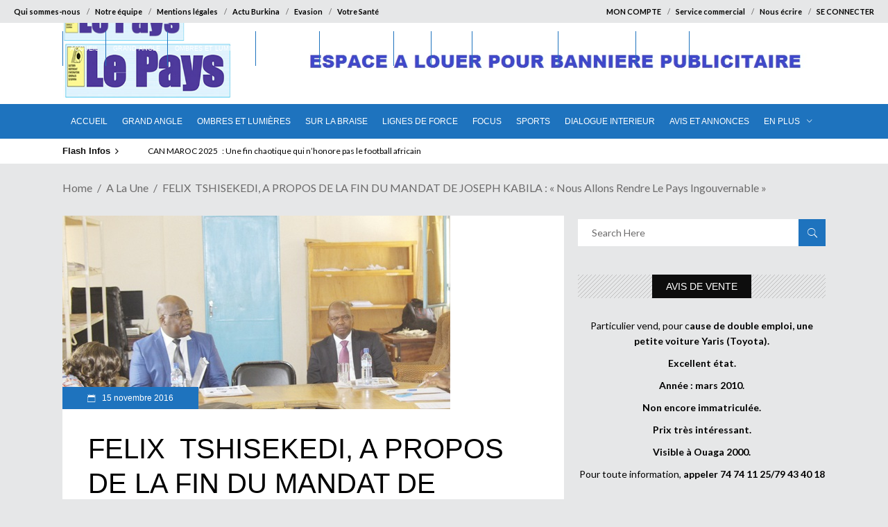

--- FILE ---
content_type: text/html; charset=utf-8
request_url: https://www.google.com/recaptcha/api2/anchor?ar=1&k=6Ldiw_8SAAAAABY49DfvGVDQEaQL0ymHoL4xK0cc&co=aHR0cHM6Ly9sZXBheXMuYmY6NDQz&hl=en&v=PoyoqOPhxBO7pBk68S4YbpHZ&size=normal&anchor-ms=20000&execute-ms=30000&cb=j74axkstr4lj
body_size: 49292
content:
<!DOCTYPE HTML><html dir="ltr" lang="en"><head><meta http-equiv="Content-Type" content="text/html; charset=UTF-8">
<meta http-equiv="X-UA-Compatible" content="IE=edge">
<title>reCAPTCHA</title>
<style type="text/css">
/* cyrillic-ext */
@font-face {
  font-family: 'Roboto';
  font-style: normal;
  font-weight: 400;
  font-stretch: 100%;
  src: url(//fonts.gstatic.com/s/roboto/v48/KFO7CnqEu92Fr1ME7kSn66aGLdTylUAMa3GUBHMdazTgWw.woff2) format('woff2');
  unicode-range: U+0460-052F, U+1C80-1C8A, U+20B4, U+2DE0-2DFF, U+A640-A69F, U+FE2E-FE2F;
}
/* cyrillic */
@font-face {
  font-family: 'Roboto';
  font-style: normal;
  font-weight: 400;
  font-stretch: 100%;
  src: url(//fonts.gstatic.com/s/roboto/v48/KFO7CnqEu92Fr1ME7kSn66aGLdTylUAMa3iUBHMdazTgWw.woff2) format('woff2');
  unicode-range: U+0301, U+0400-045F, U+0490-0491, U+04B0-04B1, U+2116;
}
/* greek-ext */
@font-face {
  font-family: 'Roboto';
  font-style: normal;
  font-weight: 400;
  font-stretch: 100%;
  src: url(//fonts.gstatic.com/s/roboto/v48/KFO7CnqEu92Fr1ME7kSn66aGLdTylUAMa3CUBHMdazTgWw.woff2) format('woff2');
  unicode-range: U+1F00-1FFF;
}
/* greek */
@font-face {
  font-family: 'Roboto';
  font-style: normal;
  font-weight: 400;
  font-stretch: 100%;
  src: url(//fonts.gstatic.com/s/roboto/v48/KFO7CnqEu92Fr1ME7kSn66aGLdTylUAMa3-UBHMdazTgWw.woff2) format('woff2');
  unicode-range: U+0370-0377, U+037A-037F, U+0384-038A, U+038C, U+038E-03A1, U+03A3-03FF;
}
/* math */
@font-face {
  font-family: 'Roboto';
  font-style: normal;
  font-weight: 400;
  font-stretch: 100%;
  src: url(//fonts.gstatic.com/s/roboto/v48/KFO7CnqEu92Fr1ME7kSn66aGLdTylUAMawCUBHMdazTgWw.woff2) format('woff2');
  unicode-range: U+0302-0303, U+0305, U+0307-0308, U+0310, U+0312, U+0315, U+031A, U+0326-0327, U+032C, U+032F-0330, U+0332-0333, U+0338, U+033A, U+0346, U+034D, U+0391-03A1, U+03A3-03A9, U+03B1-03C9, U+03D1, U+03D5-03D6, U+03F0-03F1, U+03F4-03F5, U+2016-2017, U+2034-2038, U+203C, U+2040, U+2043, U+2047, U+2050, U+2057, U+205F, U+2070-2071, U+2074-208E, U+2090-209C, U+20D0-20DC, U+20E1, U+20E5-20EF, U+2100-2112, U+2114-2115, U+2117-2121, U+2123-214F, U+2190, U+2192, U+2194-21AE, U+21B0-21E5, U+21F1-21F2, U+21F4-2211, U+2213-2214, U+2216-22FF, U+2308-230B, U+2310, U+2319, U+231C-2321, U+2336-237A, U+237C, U+2395, U+239B-23B7, U+23D0, U+23DC-23E1, U+2474-2475, U+25AF, U+25B3, U+25B7, U+25BD, U+25C1, U+25CA, U+25CC, U+25FB, U+266D-266F, U+27C0-27FF, U+2900-2AFF, U+2B0E-2B11, U+2B30-2B4C, U+2BFE, U+3030, U+FF5B, U+FF5D, U+1D400-1D7FF, U+1EE00-1EEFF;
}
/* symbols */
@font-face {
  font-family: 'Roboto';
  font-style: normal;
  font-weight: 400;
  font-stretch: 100%;
  src: url(//fonts.gstatic.com/s/roboto/v48/KFO7CnqEu92Fr1ME7kSn66aGLdTylUAMaxKUBHMdazTgWw.woff2) format('woff2');
  unicode-range: U+0001-000C, U+000E-001F, U+007F-009F, U+20DD-20E0, U+20E2-20E4, U+2150-218F, U+2190, U+2192, U+2194-2199, U+21AF, U+21E6-21F0, U+21F3, U+2218-2219, U+2299, U+22C4-22C6, U+2300-243F, U+2440-244A, U+2460-24FF, U+25A0-27BF, U+2800-28FF, U+2921-2922, U+2981, U+29BF, U+29EB, U+2B00-2BFF, U+4DC0-4DFF, U+FFF9-FFFB, U+10140-1018E, U+10190-1019C, U+101A0, U+101D0-101FD, U+102E0-102FB, U+10E60-10E7E, U+1D2C0-1D2D3, U+1D2E0-1D37F, U+1F000-1F0FF, U+1F100-1F1AD, U+1F1E6-1F1FF, U+1F30D-1F30F, U+1F315, U+1F31C, U+1F31E, U+1F320-1F32C, U+1F336, U+1F378, U+1F37D, U+1F382, U+1F393-1F39F, U+1F3A7-1F3A8, U+1F3AC-1F3AF, U+1F3C2, U+1F3C4-1F3C6, U+1F3CA-1F3CE, U+1F3D4-1F3E0, U+1F3ED, U+1F3F1-1F3F3, U+1F3F5-1F3F7, U+1F408, U+1F415, U+1F41F, U+1F426, U+1F43F, U+1F441-1F442, U+1F444, U+1F446-1F449, U+1F44C-1F44E, U+1F453, U+1F46A, U+1F47D, U+1F4A3, U+1F4B0, U+1F4B3, U+1F4B9, U+1F4BB, U+1F4BF, U+1F4C8-1F4CB, U+1F4D6, U+1F4DA, U+1F4DF, U+1F4E3-1F4E6, U+1F4EA-1F4ED, U+1F4F7, U+1F4F9-1F4FB, U+1F4FD-1F4FE, U+1F503, U+1F507-1F50B, U+1F50D, U+1F512-1F513, U+1F53E-1F54A, U+1F54F-1F5FA, U+1F610, U+1F650-1F67F, U+1F687, U+1F68D, U+1F691, U+1F694, U+1F698, U+1F6AD, U+1F6B2, U+1F6B9-1F6BA, U+1F6BC, U+1F6C6-1F6CF, U+1F6D3-1F6D7, U+1F6E0-1F6EA, U+1F6F0-1F6F3, U+1F6F7-1F6FC, U+1F700-1F7FF, U+1F800-1F80B, U+1F810-1F847, U+1F850-1F859, U+1F860-1F887, U+1F890-1F8AD, U+1F8B0-1F8BB, U+1F8C0-1F8C1, U+1F900-1F90B, U+1F93B, U+1F946, U+1F984, U+1F996, U+1F9E9, U+1FA00-1FA6F, U+1FA70-1FA7C, U+1FA80-1FA89, U+1FA8F-1FAC6, U+1FACE-1FADC, U+1FADF-1FAE9, U+1FAF0-1FAF8, U+1FB00-1FBFF;
}
/* vietnamese */
@font-face {
  font-family: 'Roboto';
  font-style: normal;
  font-weight: 400;
  font-stretch: 100%;
  src: url(//fonts.gstatic.com/s/roboto/v48/KFO7CnqEu92Fr1ME7kSn66aGLdTylUAMa3OUBHMdazTgWw.woff2) format('woff2');
  unicode-range: U+0102-0103, U+0110-0111, U+0128-0129, U+0168-0169, U+01A0-01A1, U+01AF-01B0, U+0300-0301, U+0303-0304, U+0308-0309, U+0323, U+0329, U+1EA0-1EF9, U+20AB;
}
/* latin-ext */
@font-face {
  font-family: 'Roboto';
  font-style: normal;
  font-weight: 400;
  font-stretch: 100%;
  src: url(//fonts.gstatic.com/s/roboto/v48/KFO7CnqEu92Fr1ME7kSn66aGLdTylUAMa3KUBHMdazTgWw.woff2) format('woff2');
  unicode-range: U+0100-02BA, U+02BD-02C5, U+02C7-02CC, U+02CE-02D7, U+02DD-02FF, U+0304, U+0308, U+0329, U+1D00-1DBF, U+1E00-1E9F, U+1EF2-1EFF, U+2020, U+20A0-20AB, U+20AD-20C0, U+2113, U+2C60-2C7F, U+A720-A7FF;
}
/* latin */
@font-face {
  font-family: 'Roboto';
  font-style: normal;
  font-weight: 400;
  font-stretch: 100%;
  src: url(//fonts.gstatic.com/s/roboto/v48/KFO7CnqEu92Fr1ME7kSn66aGLdTylUAMa3yUBHMdazQ.woff2) format('woff2');
  unicode-range: U+0000-00FF, U+0131, U+0152-0153, U+02BB-02BC, U+02C6, U+02DA, U+02DC, U+0304, U+0308, U+0329, U+2000-206F, U+20AC, U+2122, U+2191, U+2193, U+2212, U+2215, U+FEFF, U+FFFD;
}
/* cyrillic-ext */
@font-face {
  font-family: 'Roboto';
  font-style: normal;
  font-weight: 500;
  font-stretch: 100%;
  src: url(//fonts.gstatic.com/s/roboto/v48/KFO7CnqEu92Fr1ME7kSn66aGLdTylUAMa3GUBHMdazTgWw.woff2) format('woff2');
  unicode-range: U+0460-052F, U+1C80-1C8A, U+20B4, U+2DE0-2DFF, U+A640-A69F, U+FE2E-FE2F;
}
/* cyrillic */
@font-face {
  font-family: 'Roboto';
  font-style: normal;
  font-weight: 500;
  font-stretch: 100%;
  src: url(//fonts.gstatic.com/s/roboto/v48/KFO7CnqEu92Fr1ME7kSn66aGLdTylUAMa3iUBHMdazTgWw.woff2) format('woff2');
  unicode-range: U+0301, U+0400-045F, U+0490-0491, U+04B0-04B1, U+2116;
}
/* greek-ext */
@font-face {
  font-family: 'Roboto';
  font-style: normal;
  font-weight: 500;
  font-stretch: 100%;
  src: url(//fonts.gstatic.com/s/roboto/v48/KFO7CnqEu92Fr1ME7kSn66aGLdTylUAMa3CUBHMdazTgWw.woff2) format('woff2');
  unicode-range: U+1F00-1FFF;
}
/* greek */
@font-face {
  font-family: 'Roboto';
  font-style: normal;
  font-weight: 500;
  font-stretch: 100%;
  src: url(//fonts.gstatic.com/s/roboto/v48/KFO7CnqEu92Fr1ME7kSn66aGLdTylUAMa3-UBHMdazTgWw.woff2) format('woff2');
  unicode-range: U+0370-0377, U+037A-037F, U+0384-038A, U+038C, U+038E-03A1, U+03A3-03FF;
}
/* math */
@font-face {
  font-family: 'Roboto';
  font-style: normal;
  font-weight: 500;
  font-stretch: 100%;
  src: url(//fonts.gstatic.com/s/roboto/v48/KFO7CnqEu92Fr1ME7kSn66aGLdTylUAMawCUBHMdazTgWw.woff2) format('woff2');
  unicode-range: U+0302-0303, U+0305, U+0307-0308, U+0310, U+0312, U+0315, U+031A, U+0326-0327, U+032C, U+032F-0330, U+0332-0333, U+0338, U+033A, U+0346, U+034D, U+0391-03A1, U+03A3-03A9, U+03B1-03C9, U+03D1, U+03D5-03D6, U+03F0-03F1, U+03F4-03F5, U+2016-2017, U+2034-2038, U+203C, U+2040, U+2043, U+2047, U+2050, U+2057, U+205F, U+2070-2071, U+2074-208E, U+2090-209C, U+20D0-20DC, U+20E1, U+20E5-20EF, U+2100-2112, U+2114-2115, U+2117-2121, U+2123-214F, U+2190, U+2192, U+2194-21AE, U+21B0-21E5, U+21F1-21F2, U+21F4-2211, U+2213-2214, U+2216-22FF, U+2308-230B, U+2310, U+2319, U+231C-2321, U+2336-237A, U+237C, U+2395, U+239B-23B7, U+23D0, U+23DC-23E1, U+2474-2475, U+25AF, U+25B3, U+25B7, U+25BD, U+25C1, U+25CA, U+25CC, U+25FB, U+266D-266F, U+27C0-27FF, U+2900-2AFF, U+2B0E-2B11, U+2B30-2B4C, U+2BFE, U+3030, U+FF5B, U+FF5D, U+1D400-1D7FF, U+1EE00-1EEFF;
}
/* symbols */
@font-face {
  font-family: 'Roboto';
  font-style: normal;
  font-weight: 500;
  font-stretch: 100%;
  src: url(//fonts.gstatic.com/s/roboto/v48/KFO7CnqEu92Fr1ME7kSn66aGLdTylUAMaxKUBHMdazTgWw.woff2) format('woff2');
  unicode-range: U+0001-000C, U+000E-001F, U+007F-009F, U+20DD-20E0, U+20E2-20E4, U+2150-218F, U+2190, U+2192, U+2194-2199, U+21AF, U+21E6-21F0, U+21F3, U+2218-2219, U+2299, U+22C4-22C6, U+2300-243F, U+2440-244A, U+2460-24FF, U+25A0-27BF, U+2800-28FF, U+2921-2922, U+2981, U+29BF, U+29EB, U+2B00-2BFF, U+4DC0-4DFF, U+FFF9-FFFB, U+10140-1018E, U+10190-1019C, U+101A0, U+101D0-101FD, U+102E0-102FB, U+10E60-10E7E, U+1D2C0-1D2D3, U+1D2E0-1D37F, U+1F000-1F0FF, U+1F100-1F1AD, U+1F1E6-1F1FF, U+1F30D-1F30F, U+1F315, U+1F31C, U+1F31E, U+1F320-1F32C, U+1F336, U+1F378, U+1F37D, U+1F382, U+1F393-1F39F, U+1F3A7-1F3A8, U+1F3AC-1F3AF, U+1F3C2, U+1F3C4-1F3C6, U+1F3CA-1F3CE, U+1F3D4-1F3E0, U+1F3ED, U+1F3F1-1F3F3, U+1F3F5-1F3F7, U+1F408, U+1F415, U+1F41F, U+1F426, U+1F43F, U+1F441-1F442, U+1F444, U+1F446-1F449, U+1F44C-1F44E, U+1F453, U+1F46A, U+1F47D, U+1F4A3, U+1F4B0, U+1F4B3, U+1F4B9, U+1F4BB, U+1F4BF, U+1F4C8-1F4CB, U+1F4D6, U+1F4DA, U+1F4DF, U+1F4E3-1F4E6, U+1F4EA-1F4ED, U+1F4F7, U+1F4F9-1F4FB, U+1F4FD-1F4FE, U+1F503, U+1F507-1F50B, U+1F50D, U+1F512-1F513, U+1F53E-1F54A, U+1F54F-1F5FA, U+1F610, U+1F650-1F67F, U+1F687, U+1F68D, U+1F691, U+1F694, U+1F698, U+1F6AD, U+1F6B2, U+1F6B9-1F6BA, U+1F6BC, U+1F6C6-1F6CF, U+1F6D3-1F6D7, U+1F6E0-1F6EA, U+1F6F0-1F6F3, U+1F6F7-1F6FC, U+1F700-1F7FF, U+1F800-1F80B, U+1F810-1F847, U+1F850-1F859, U+1F860-1F887, U+1F890-1F8AD, U+1F8B0-1F8BB, U+1F8C0-1F8C1, U+1F900-1F90B, U+1F93B, U+1F946, U+1F984, U+1F996, U+1F9E9, U+1FA00-1FA6F, U+1FA70-1FA7C, U+1FA80-1FA89, U+1FA8F-1FAC6, U+1FACE-1FADC, U+1FADF-1FAE9, U+1FAF0-1FAF8, U+1FB00-1FBFF;
}
/* vietnamese */
@font-face {
  font-family: 'Roboto';
  font-style: normal;
  font-weight: 500;
  font-stretch: 100%;
  src: url(//fonts.gstatic.com/s/roboto/v48/KFO7CnqEu92Fr1ME7kSn66aGLdTylUAMa3OUBHMdazTgWw.woff2) format('woff2');
  unicode-range: U+0102-0103, U+0110-0111, U+0128-0129, U+0168-0169, U+01A0-01A1, U+01AF-01B0, U+0300-0301, U+0303-0304, U+0308-0309, U+0323, U+0329, U+1EA0-1EF9, U+20AB;
}
/* latin-ext */
@font-face {
  font-family: 'Roboto';
  font-style: normal;
  font-weight: 500;
  font-stretch: 100%;
  src: url(//fonts.gstatic.com/s/roboto/v48/KFO7CnqEu92Fr1ME7kSn66aGLdTylUAMa3KUBHMdazTgWw.woff2) format('woff2');
  unicode-range: U+0100-02BA, U+02BD-02C5, U+02C7-02CC, U+02CE-02D7, U+02DD-02FF, U+0304, U+0308, U+0329, U+1D00-1DBF, U+1E00-1E9F, U+1EF2-1EFF, U+2020, U+20A0-20AB, U+20AD-20C0, U+2113, U+2C60-2C7F, U+A720-A7FF;
}
/* latin */
@font-face {
  font-family: 'Roboto';
  font-style: normal;
  font-weight: 500;
  font-stretch: 100%;
  src: url(//fonts.gstatic.com/s/roboto/v48/KFO7CnqEu92Fr1ME7kSn66aGLdTylUAMa3yUBHMdazQ.woff2) format('woff2');
  unicode-range: U+0000-00FF, U+0131, U+0152-0153, U+02BB-02BC, U+02C6, U+02DA, U+02DC, U+0304, U+0308, U+0329, U+2000-206F, U+20AC, U+2122, U+2191, U+2193, U+2212, U+2215, U+FEFF, U+FFFD;
}
/* cyrillic-ext */
@font-face {
  font-family: 'Roboto';
  font-style: normal;
  font-weight: 900;
  font-stretch: 100%;
  src: url(//fonts.gstatic.com/s/roboto/v48/KFO7CnqEu92Fr1ME7kSn66aGLdTylUAMa3GUBHMdazTgWw.woff2) format('woff2');
  unicode-range: U+0460-052F, U+1C80-1C8A, U+20B4, U+2DE0-2DFF, U+A640-A69F, U+FE2E-FE2F;
}
/* cyrillic */
@font-face {
  font-family: 'Roboto';
  font-style: normal;
  font-weight: 900;
  font-stretch: 100%;
  src: url(//fonts.gstatic.com/s/roboto/v48/KFO7CnqEu92Fr1ME7kSn66aGLdTylUAMa3iUBHMdazTgWw.woff2) format('woff2');
  unicode-range: U+0301, U+0400-045F, U+0490-0491, U+04B0-04B1, U+2116;
}
/* greek-ext */
@font-face {
  font-family: 'Roboto';
  font-style: normal;
  font-weight: 900;
  font-stretch: 100%;
  src: url(//fonts.gstatic.com/s/roboto/v48/KFO7CnqEu92Fr1ME7kSn66aGLdTylUAMa3CUBHMdazTgWw.woff2) format('woff2');
  unicode-range: U+1F00-1FFF;
}
/* greek */
@font-face {
  font-family: 'Roboto';
  font-style: normal;
  font-weight: 900;
  font-stretch: 100%;
  src: url(//fonts.gstatic.com/s/roboto/v48/KFO7CnqEu92Fr1ME7kSn66aGLdTylUAMa3-UBHMdazTgWw.woff2) format('woff2');
  unicode-range: U+0370-0377, U+037A-037F, U+0384-038A, U+038C, U+038E-03A1, U+03A3-03FF;
}
/* math */
@font-face {
  font-family: 'Roboto';
  font-style: normal;
  font-weight: 900;
  font-stretch: 100%;
  src: url(//fonts.gstatic.com/s/roboto/v48/KFO7CnqEu92Fr1ME7kSn66aGLdTylUAMawCUBHMdazTgWw.woff2) format('woff2');
  unicode-range: U+0302-0303, U+0305, U+0307-0308, U+0310, U+0312, U+0315, U+031A, U+0326-0327, U+032C, U+032F-0330, U+0332-0333, U+0338, U+033A, U+0346, U+034D, U+0391-03A1, U+03A3-03A9, U+03B1-03C9, U+03D1, U+03D5-03D6, U+03F0-03F1, U+03F4-03F5, U+2016-2017, U+2034-2038, U+203C, U+2040, U+2043, U+2047, U+2050, U+2057, U+205F, U+2070-2071, U+2074-208E, U+2090-209C, U+20D0-20DC, U+20E1, U+20E5-20EF, U+2100-2112, U+2114-2115, U+2117-2121, U+2123-214F, U+2190, U+2192, U+2194-21AE, U+21B0-21E5, U+21F1-21F2, U+21F4-2211, U+2213-2214, U+2216-22FF, U+2308-230B, U+2310, U+2319, U+231C-2321, U+2336-237A, U+237C, U+2395, U+239B-23B7, U+23D0, U+23DC-23E1, U+2474-2475, U+25AF, U+25B3, U+25B7, U+25BD, U+25C1, U+25CA, U+25CC, U+25FB, U+266D-266F, U+27C0-27FF, U+2900-2AFF, U+2B0E-2B11, U+2B30-2B4C, U+2BFE, U+3030, U+FF5B, U+FF5D, U+1D400-1D7FF, U+1EE00-1EEFF;
}
/* symbols */
@font-face {
  font-family: 'Roboto';
  font-style: normal;
  font-weight: 900;
  font-stretch: 100%;
  src: url(//fonts.gstatic.com/s/roboto/v48/KFO7CnqEu92Fr1ME7kSn66aGLdTylUAMaxKUBHMdazTgWw.woff2) format('woff2');
  unicode-range: U+0001-000C, U+000E-001F, U+007F-009F, U+20DD-20E0, U+20E2-20E4, U+2150-218F, U+2190, U+2192, U+2194-2199, U+21AF, U+21E6-21F0, U+21F3, U+2218-2219, U+2299, U+22C4-22C6, U+2300-243F, U+2440-244A, U+2460-24FF, U+25A0-27BF, U+2800-28FF, U+2921-2922, U+2981, U+29BF, U+29EB, U+2B00-2BFF, U+4DC0-4DFF, U+FFF9-FFFB, U+10140-1018E, U+10190-1019C, U+101A0, U+101D0-101FD, U+102E0-102FB, U+10E60-10E7E, U+1D2C0-1D2D3, U+1D2E0-1D37F, U+1F000-1F0FF, U+1F100-1F1AD, U+1F1E6-1F1FF, U+1F30D-1F30F, U+1F315, U+1F31C, U+1F31E, U+1F320-1F32C, U+1F336, U+1F378, U+1F37D, U+1F382, U+1F393-1F39F, U+1F3A7-1F3A8, U+1F3AC-1F3AF, U+1F3C2, U+1F3C4-1F3C6, U+1F3CA-1F3CE, U+1F3D4-1F3E0, U+1F3ED, U+1F3F1-1F3F3, U+1F3F5-1F3F7, U+1F408, U+1F415, U+1F41F, U+1F426, U+1F43F, U+1F441-1F442, U+1F444, U+1F446-1F449, U+1F44C-1F44E, U+1F453, U+1F46A, U+1F47D, U+1F4A3, U+1F4B0, U+1F4B3, U+1F4B9, U+1F4BB, U+1F4BF, U+1F4C8-1F4CB, U+1F4D6, U+1F4DA, U+1F4DF, U+1F4E3-1F4E6, U+1F4EA-1F4ED, U+1F4F7, U+1F4F9-1F4FB, U+1F4FD-1F4FE, U+1F503, U+1F507-1F50B, U+1F50D, U+1F512-1F513, U+1F53E-1F54A, U+1F54F-1F5FA, U+1F610, U+1F650-1F67F, U+1F687, U+1F68D, U+1F691, U+1F694, U+1F698, U+1F6AD, U+1F6B2, U+1F6B9-1F6BA, U+1F6BC, U+1F6C6-1F6CF, U+1F6D3-1F6D7, U+1F6E0-1F6EA, U+1F6F0-1F6F3, U+1F6F7-1F6FC, U+1F700-1F7FF, U+1F800-1F80B, U+1F810-1F847, U+1F850-1F859, U+1F860-1F887, U+1F890-1F8AD, U+1F8B0-1F8BB, U+1F8C0-1F8C1, U+1F900-1F90B, U+1F93B, U+1F946, U+1F984, U+1F996, U+1F9E9, U+1FA00-1FA6F, U+1FA70-1FA7C, U+1FA80-1FA89, U+1FA8F-1FAC6, U+1FACE-1FADC, U+1FADF-1FAE9, U+1FAF0-1FAF8, U+1FB00-1FBFF;
}
/* vietnamese */
@font-face {
  font-family: 'Roboto';
  font-style: normal;
  font-weight: 900;
  font-stretch: 100%;
  src: url(//fonts.gstatic.com/s/roboto/v48/KFO7CnqEu92Fr1ME7kSn66aGLdTylUAMa3OUBHMdazTgWw.woff2) format('woff2');
  unicode-range: U+0102-0103, U+0110-0111, U+0128-0129, U+0168-0169, U+01A0-01A1, U+01AF-01B0, U+0300-0301, U+0303-0304, U+0308-0309, U+0323, U+0329, U+1EA0-1EF9, U+20AB;
}
/* latin-ext */
@font-face {
  font-family: 'Roboto';
  font-style: normal;
  font-weight: 900;
  font-stretch: 100%;
  src: url(//fonts.gstatic.com/s/roboto/v48/KFO7CnqEu92Fr1ME7kSn66aGLdTylUAMa3KUBHMdazTgWw.woff2) format('woff2');
  unicode-range: U+0100-02BA, U+02BD-02C5, U+02C7-02CC, U+02CE-02D7, U+02DD-02FF, U+0304, U+0308, U+0329, U+1D00-1DBF, U+1E00-1E9F, U+1EF2-1EFF, U+2020, U+20A0-20AB, U+20AD-20C0, U+2113, U+2C60-2C7F, U+A720-A7FF;
}
/* latin */
@font-face {
  font-family: 'Roboto';
  font-style: normal;
  font-weight: 900;
  font-stretch: 100%;
  src: url(//fonts.gstatic.com/s/roboto/v48/KFO7CnqEu92Fr1ME7kSn66aGLdTylUAMa3yUBHMdazQ.woff2) format('woff2');
  unicode-range: U+0000-00FF, U+0131, U+0152-0153, U+02BB-02BC, U+02C6, U+02DA, U+02DC, U+0304, U+0308, U+0329, U+2000-206F, U+20AC, U+2122, U+2191, U+2193, U+2212, U+2215, U+FEFF, U+FFFD;
}

</style>
<link rel="stylesheet" type="text/css" href="https://www.gstatic.com/recaptcha/releases/PoyoqOPhxBO7pBk68S4YbpHZ/styles__ltr.css">
<script nonce="vi_tNArg3zpmfP7L_qRaRA" type="text/javascript">window['__recaptcha_api'] = 'https://www.google.com/recaptcha/api2/';</script>
<script type="text/javascript" src="https://www.gstatic.com/recaptcha/releases/PoyoqOPhxBO7pBk68S4YbpHZ/recaptcha__en.js" nonce="vi_tNArg3zpmfP7L_qRaRA">
      
    </script></head>
<body><div id="rc-anchor-alert" class="rc-anchor-alert"></div>
<input type="hidden" id="recaptcha-token" value="[base64]">
<script type="text/javascript" nonce="vi_tNArg3zpmfP7L_qRaRA">
      recaptcha.anchor.Main.init("[\x22ainput\x22,[\x22bgdata\x22,\x22\x22,\[base64]/[base64]/[base64]/bmV3IHJbeF0oY1swXSk6RT09Mj9uZXcgclt4XShjWzBdLGNbMV0pOkU9PTM/bmV3IHJbeF0oY1swXSxjWzFdLGNbMl0pOkU9PTQ/[base64]/[base64]/[base64]/[base64]/[base64]/[base64]/[base64]/[base64]\x22,\[base64]\\u003d\\u003d\x22,\x22w5vCqU7Cv8O4w6rCgFVGBjDCv8Ktw6hWecKywqNfwonDuCzDghoyw5QFw7URwr7DvCZEw4IQO8KuVx9Kcw/DhMOrXBPCusOxwpltwpV9w77CgcOgw7YOY8OLw68yeSnDkcKRw4Itwo0bccOQwp95B8K/[base64]/DqRvCuycxw4kzK1LDisKVw67DscO0RlXDjhXDuMK2w6jDult3VcKQwoNJw5DDoQjDtsKFwpwuwq8/[base64]/DgATCsE7CnsK9PsOCZXEjDXFcKMOUw7Z7w5JqVcK3wrPDuGYzGTU7w5fCixMFei/Csx0rwrfCjT4+E8K2VMKjwoHDikNLwps8w6/CjMK0wozCkAMJwo9ww69/wpbDsTBCw5oqFz4YwpQyDMOHw4XDu0Mdw5wGOMOTwoPCrMOzwoPCimZiQHMzCAnCjcKtYzfDlzV6ccOaNcOawoURw6TDisO5NUV8ScKxbcOUS8OSw5kIwr/DicOMIMK5DMO+w4libgB0w5UswoN0dR8hAF/CpMKgd0DDnsKSwo3CvRzDuMK7woXDkT0JWzkTw5XDvcORKXkWw5x/LCwALAbDni4YwpPCosOODlw3YkcRw67Cng7CmBLCtsKew43DsDxKw4Vgw6EbMcOjw4DDjGNpwps4GGlvw402IcOYJA/DqSE5w68Rw4fCkEpqCwNEwpoNDsOOEUVnMMKZY8KJJmN5w4nDpcK9wqpMPGXChCnCpUbDiFVeHijCrS7CgMKOIsOewqEAcCgfw4E6JibCgjFjcR4kOBFXLxsawp1Zw5Zkw6U+GcK2B8Oua0vClg5KPQrCi8OowoXDrMOrwq10esOOBUzClkPDnEBxwpRIUcO/[base64]/w5bDq8OtwpHCp8KWNsOvwqV8w4zClwzCrcOvwqPDtMKgw7J8wrsHN0V5woEdHsO2OsOUwo0Iw7rCocO/[base64]/Dj8K7w4Ikw5zDr0wNw5smwqZYJSLCj8K8wrUuwrw7wrl+w7pJw7xOwowScl4nwp/CiyvDj8KvwqDCsWEQFcKyw5rDqcKqKko3HzfDmcKdaHTDtMOxY8OjwrXCpB98WsK4wrggC8O5w5lHR8KKCcKcfUhzwq/DvMOjwqvCkHECwqhcwrPCsTjDs8KmQ2Jow4Nzw5lLJxvDv8O1aGDDkS8UwrwMw69dbcOWSWs9wprCocKWOMO4wpZzw7pPLC8pc2/[base64]/Cq8KlFMKDa8O9WhHDoxbCo8OEwqfDlMOhGjdRw6DDmsOHwqRjw7fCvcK9woHDgcK7CmvDonPDt0XDmVTChcK8E0XDtk0pdcO2w6Y7HsOpSsOZw5U0w7HDp3bDvCMTw6vCqsOxw40keMK4FSU2HcOgIFrChjrDiMO0eAErWsK7ahIswod1QkHDl3UQGE3Ck8OnwoQ/YWfCiH/[base64]/[base64]/H8K0w5Yfw7R4XsK1ZysTw5XCmz1tSiomw7XDtcK3JGzCiMOwwqHDu8O4wpAEXgY+wpTCosKewoJWIcKRwr3DjMKwIcK1wqzCgsK4wq/[base64]/wrlew6/DtcOtw4jCpADCqsO2w7QCY8K3ZzXCl8KUw7d5Qz5rw444FsOUwovCp2bDsMOZw53CkEnCqcO6dg3DkmDCoyTCrhRtNcKySsKoJMKoSMKAw4RMasKvQ2VmwpxeF8KTw4PDrDkiB31VaV0gw6DCpMKpw6AWV8OsMD0/XzcndMKTGXVTdRpTMFdXwrQOHsOVw6kMw7rCvcOTwowhRx5BZcOTw5Zbw7nDhsOsQ8KmWMO8w5DCkMKGKnsbwr/Cl8KtOcKURcKPwp/[base64]/Di8OuGDnCmcOrDmjCk8KxF2nDhsKBAwHDvBXDm1nCrC/CjCrDpCcIw6fDr8K+TsOiw4l5wro+wr3DucKFSksTF3BRw4bDk8KQwogZwojCvEDClSIsJGbDm8KEeDDDu8KWGmzDtMKEXX/CjjXDuMOiCSbCiSvDgcKRwqVQXsO4B0tnw5dBwrfCosKow6pCXBgqw5HDmMKdBMKPwqnCj8OUw4B4wqkdNBpHfxrDgMKnRTjDj8OHw5bChE/CiSjCjMKuCMKqw4lYwovCqVt1PiMxw7HCrjnDncKqw6TCv2UMwq1EwqFEc8O3wq3DssOBOsKuwpJww4VFw58TTGx5HVDCsXzDn1TDi8O2HsKhKwMmw5hVPsOIWylDwr3DqMKwajHCmsKNGT5dVMKtCMOBEm/[base64]/Do0kSa8OAQ8OeXQkww5nDqsKewpTCuS8OWsKkw4fCscKRw6AEw7dkw7p6wpLDjcOWQcODNMOzw7cZwqAqJcKfOXEIw7TCiSQCw5jCjyoBwp/DtlXCuHlOw7TCosORwrJQNQvDksOVwr0rLsOCR8KEwpUMf8OmA1UvXHHDpMKPc8OhIsO6Dy4EScK+LcOHWXRYbyXCrsOMwodmH8O0HXIoPDF9w77CocKwTV/DmXTDszPChw3ChMKDwrEvFcOvwpfCuB7CvcONEBLDh3JHSzBGEsKBacKDVDTDiQJ0w5AuLwTDq8Oow5fCp8KmAysFw77Dk3sRVg/CvcOnwpXCqcO7w6jDvsKnw4fDu8Oqwp1TTW/ClsKXKiQ9C8Omw74Dw6LDhMORw4HDpVXCl8K9wrPCuMKZwrYBYsOdEE7DlsKlWsK/TcO8w5DDuQVrwpRawoUsVcKUEgjDv8K+w4rChVXCv8O9wpHDh8OwYVQBw4/[base64]/DkMKWc8KaQMOmw40cDF/CgTXDmy9gBBR9Xjh2MXEgwoM9w50mwo/[base64]/DnzHDjVJ4w7zDiAlaSBV6MnTDjBldB8OVfhzDpcOxwolKe3VtwqwBwq4/IG7CgcKBfHpmF0JbwqnDqsO0NgTCrHjDpkM4UcOucMKLwp90wo7DisOfw5fCtcOww6kSQsKYwplRBMKow4/CtWbCocKNwrvChFhfw57CiG7CqCbCqcKLeXfDpEIdw5zCllFhw4fCpcKywoXDkx3CtsKLw7lwwqXCmF7CmcK/cCYZw7HCkz3Dp8KWJsKvTcOuajDCsVEyfsKucMK2WwDCisKdw5QsOyHDqUAMGsKCw43DucOEB8OECMK/bsKOwrTDu3/DkxzDpsK2W8KmwoxhwrjDkQpVaE/DujXCnl0MTFFCw5/DoXLDpsK5HyHDh8O4RcK5TsO/[base64]/CiXHDgn7CmUbDr8KlD8K1Q8KxRMKowrrCgMOrPkHDtVphwqN5wopEw7nDgMKBwq9vw6PCt1MXLV8JwrNsw6nCrT/DoXJMwrXCpTVSAHTDq15gwoTCtz7Dm8OIXF9xQMOgwrDCv8Ogw7orFcOZw43CuyrDoj7DtHBkw75xMQEvw6Iww7Mnw5oyScKoZxHCkMOHAQnCk0jCth/Co8OnWj5rw7HCkMOMfgLDs8K6GsKdwrIeWcOjw4MWGyI5dlUhwojCiMOqc8KLw4PDv8ObdcOnw4JLJ8OZIUDCgVzDs3fCpMK8wovCmiglwpBbMcK8P8OgMMK3BcObfxPDhcObwqY6Lw7DgSxOw5zCiCIsw7lpZidQw5Ejw51kw6/CkMKdR8KtWDYCw6cXFsK4wq7CiMOjZ0TCm2VUw5Isw53DmcOjRnfDk8OAd0DCqsKGw6bCscOvw5zCscKaXsOgJkHClcKxDsK9woIaAgXDi8OAwqYldMKZw5vDggQnVcOhZsKYwoTCscOFP37DsMKyPsO8wrLCjQrClUTDk8OMOF0ewo/[base64]/w4cVwoNKw4EVw5MAQcKGwp/CpQJ8J8KMZMOzw6/[base64]/Dim/DmSDCtMO7w73DosO/[base64]/CvnDDukHDpMOwe8KdenTDlUQzHsO6ZD1Fw73DqcO0aAfCrsKJw6dEHzXDo8KrwqPDtsK+w48PGk7DihfDm8KaMiVIBsOdB8KKw4nCqMKvK14twp43w5/Ch8ORbMKRXcK7w7AmfS3DiE8OR8Ouw4lyw4PDv8O+TcK9wqDDgSxaRm/DgcKNw6HDqTzDnsOcXcOtAcOiaCnDhsOuw5nDkcOkw5jDjMK8LRDDhSx8wr4ISMKmHsOOEB/CnAA5fAAkwpjCilUicB59UMKhAMOGwoAewp1yTMKHEhLDoUzDk8KnbxPDj09oGcKcwoDClHfDocK6w69jRQbCrcOswoLDq1Uow6HDvGPDn8Ojw6HCgCfDg0/DscKFw5FrX8ONH8Kxw69hXljCokkvSsOXwrQow7vDmnjDllvDkMOfwoDDjFHCqMK5w5nDlMKMQ1twBcKawo/CrsOrRFPDvXbCvcKyeVHCncKEf8K4wpfDrUHDk8OQwqrClxBnw5gjw7/CjMKiwpnDr3MRVCvDlRzDi8OwJcKGHA1BHCg4ccOjw41Sw6bCvzsuwpRmwoJ2b3pnw4ZzKCvCnj/Dgw5tw6xNw7XCnsK/Z8KTAx08wprCi8OPOyxnwroSw5pfVQPDs8O3w7UXccO5wqDDqjpwasO2wrbDuxJYwp9tBcOkAHXCiHTCksOMw5ttwq/CkcK7wrnClcK9bVbDrMKvwrJTEMO/w5bCnVZzwocKHxkswo58w4rDn8OpQCE/w5RIw47DhsKAJcKtwo96w6sBXsKNwp4sw4HCkUZ3DiNAw4IXw5jCocK5woPDt0tNwrBrw6bCvUjCpMOpwpYGCMOtSjrChE0Yb23DjsOtP8Orw6VkXHTCqS8SEsOvwq/[base64]/DjcOzw55lw44vYMOTShbCgcKfwpjCsmLCu8Olw67DvCJDNcOvw6jCj1PCmGPDjsKQAFXCtxLCssKKWCjCnQcSYcKSw5fDpw4cLxTCvcKgwqJLW1cww5rDpTLDpHlbInNTw4nCpCc8X1hEFyzCk11Hw4LDkg/CrBTDgcOjwp/DpnRhwp9gbcKsw5bCpsOpw5XChEoLw6sAw5LDh8KdF3QuwqLDi8OewqTCsTnCisOCARRxwq9mbyIVw4TDoigdw7wEw4kEX8KZeFshwpNpKMObw4dXLMK2wpjDisOawo1Iw7/CjsONTMK/w5TDuMOuDMOMV8Kbw4EXwp/CmhpFCk3DlzklIDDDqMK0wqnDnMOpwqbCn8OuwoTCug5Tw4HCmMK5w7vDn2JvB8KHJS8Yd2bDmD7DrG/Cl8KfbsO+XTcYAcOBw6QACsKUB8OTw60gH8Kaw4HDjsK7wo59XkotIVd/wonCkQomRcObWXXDi8KbG3zDinLCgcO+w5d8w5vClMOow7ZfXcKywro0wqrCsznDtcO5woZIOsKBe0HDjsOPQl5Swq9YGmvDiMONwqvCj8KNwrlfKMKIZ3gJw4Ufw6law77DoDgdDsO/[base64]/[base64]/DgsKDwp7CpRPDv1bCs8KjwqF4S8O+wod1O3nDkgAiNgrDosOCU8KMecOSw7zDlihhecKyc0XDl8K2fMKrwoRBwrhWwq1UBcKcwr15d8Oidh1VwpFrw7/CuRnDo10sBWXClHnDkzZXwqw7wqfCkl4yw4rDn8Kqwo08D1LDinDDqsOIByHDl8K1wohDP8OcwrbDozl5w50MwrvCq8Olw60CwoxhfE/[base64]/ChMOyw6DDqcKiE8KRwrEMaMK8fzUcU1nDvsOEw5clwpxdw7FyesK1wqbCiRRZwq4/Y0howrhTwpdOHcODSMOqw5/Dj8Otw4xJw4bCosO5wqvDvMO/[base64]/[base64]/CkcKXw78jwqxJwr5JXmNiw48SwrI2wo7DgzXCoEFEDQFRwrzCjwBWw6nDu8Kjw6/DuwQnOsK4w5NTw5vCosOyO8OiHyDCqhDDokbCjzkPw7xNwq/DtSFlasOqecKHe8KYw6QLGGBJEzXDnsOHeE51wq7CpVzChznCkMOpT8Oxw5AcwqFbwpcHw6fChQXCpDFpITo5QmfCtRHDpE/Dlz1CJ8OjwpBtw4/DqlTCq8KHwpvDrMOvPEHCo8KEw6F4wqrCj8O+wqoLcMK2aMO2wqXCt8Kuwpp/w6YEJ8KtwoDCscOdAMKTw5AzCcKdw4t9RWjDszDCtMORRMOPQMOowp7DrAI/[base64]/DkcKgw4DCkGfCisK5w4EYw4suwosECcOTwpoMw41Aw6fDujp2PMKzw7k0w4c9wpLDt0tvBFrCl8OabwEtw4LCsMO6wo3Cr2HDiMKxaXgLMRAkwoQPw4HCuVXCiSxkwpRwCi/CvcKWNMOKIsKuw6PDmcKpwofDhyPDv2MWw7HDh8KWwqAHUcK7KxbCqsO4SH3CpTFMw4RHwrwmHwrCg3Bbw47Cs8Opwrotw715wqPCt00yX8OPw4F/w5hSwpRjUyzCkRvDvDtMwqTCnsK0wrvDuXcIwpdDDCnDswbDhcKmdMOewo3DvAnCrcOxw40cwqFRwohtUlbDu3NwIMOVw4Ffe2HDnsOjwqtcw5gKKcKATcKJBg9IwohOw5ZOw7kQw45Sw5IMwo/[base64]/ClG/[base64]/[base64]/Cq2YUw5jCoi4lwoRQB0HDhMKxw4fDlMOQUyESbDdVwrTCs8OOAHDDhS9rwrHCrVZSwozDnMOvOHXCiQTCt2bCjTvCjcKEf8KTw74iLsK/BcOfw50TYsKAwq59EcKKwrN3ZiLDl8KtPsOVw5VOwpBrFcKmwpXDi8Opwp/CpsOcUkZDWnoewp8sC0bCm3hNw5zCkEN1KznDr8K3Qi0dGCrDq8Kbw5BCw5nDtEnDmyjDpj7CpMOsfkwPD3hgHk8GZMKHw6xaLQwlY8Oic8KLKsOAw5A7A04lVgRrwobCosO/[base64]/[base64]/dcOww4llYEtdLmQHw4BiPjLDjA95wqvDsxjDocKUIUvCg8KqwqXDtsORwrA2wqh3IjQcFSh3PMK6w5w7RXUhwrtpesK9wpLDvMOISxDDocKOw6dGLRvCqR40wol0wptfE8KHwrHCiAg+ZMOsw4g1wrzDsz3CtMObEMKLLMOWGnLCoR3CpcKLw4/CmA4yWcOaw5/[base64]/CqcOKKcOgw6bDjsOzXsO3wqnCixhFfsK4wqYiw7Z6cH7CiiHCmcKEw5nCrMKOwqrCoEhOwoLCpXpGw6Y6f1NpcsKhQ8KKI8OaworCpMKtwo/[base64]/CosK5w4bCmX3Ctk7Dogwqw6bCgkR0w4XCti/Dmm9VwpjDum7DicOJVl/CpsKjwqdqc8KaCmI5OsKmw6gyw5vDocOuw6TCh05cLMOcw4jCmMK1wq5ow6c2XsKVLkDDuWzCj8KCwqvCn8Onwrhhw6XCuS3CtQXCicKHw55eGXZ8cQbCkC/Cm17Cn8Knw5PCiMOHNsOjYMOrwroxAMKzwqxtw5Zdwrh5wqB4B8Osw5nDiBnCscKASUs+OsKXwqbCpjRPwrNFScKRMsOmZxTCsX1KCGfDqjpHw6JFf8K8J8OQw7/[base64]/DqsOSOlHCkWbCqlTCqMKTw7EKSsKxV2sFFlRgF1xpw7jCsQQuw5fDnm7Dg8O9woc6w7TCu2MQPAHDrUA9H17Dhy8Xw4sABTvCl8O4wp3Cjhhcw4Jkw7jDpsKgwoLCkHHCtsODwqclwrrCqcONe8KdDD0Bw4IrX8KXJsKlfgAde8KiwqvCgy/DqGxTw6JvJcK+w63DosOwwr9IQsOwwozDn1PCnmsfA0odwrFDED7CqMKFwqUTbypXI0I5wpEXw4Y8F8O3LA9Fw6Ezw618BiHCvcKhw4J3w7DDjhxtUMOPOnZlXsO2w53CusOgPsKuDMO8RcK4w6gqHWtuwpIWEkHCgAfDoMKOw6E/wpsvwqs8flvCqMK+KhIWwrzDocK2woYFwpbDlsOrw7dJcAEow7obw7PCp8O5UsOuwq1vQ8KZw4hpA8Oow6tENjPCsGPCj3zCnsKYDsOzwqPDtG10w6Evw78Iwohqw7VKw7tmwpsDw6/[base64]/DvcKmwrbDlsOSJDHClRPCvMOdCsKbLMOHHMKmVsK1w4DDj8OEw7tDdGTCiwXCosKeacKAwqXDo8OaH1J6VMOfw6ZfLAAEwoJ9CxHCiMK5LMKRwphKbsKhw70jwo3DnMKMwrzDqMOTwrrChcKJRF/CowQhwq3DrivCnFPCucKWGcOkw592G8KIw4FDfsOHwpZWfXAXwoxIwrHCh8Kpw6rDrMOCYRI0c8K+wonClV/Cv8OIbMK4wrbDisOZw73CsjXDucOFwpdHJcOPO18UNMOZE1vDvHMTf8OYEcKJwp5kA8O6wqvDmycqeEIaw5Y3wo/[base64]/ClcOUYTs0GsKWJMOZMxQAwpDDssOoLcO1Wi0Nwq/Ci3jCpXRyJMK0ER1Iwp7Cn8KrwrjDnFhbwrkdwoDDnGrCmj3CicO1wobCnyEdQsKxworCviLCuB4fw497wpvDkcOOAwtDw4AbworDi8Oew4NkOmnDkcOhBMOjN8K9LHgAdxo4IMOtw4wFMj3Cg8KCacKlQMOrw6XDn8Okw7drbsKBVsKqLWERfsKJcsKLOMKkw4M/KsORw7rDjMO6eGTDq1/DmsKMFMK+w5Icw7TCiMO/w6TCusKXVWDDpcK6AEjDg8K0w7zCksKHB0LDosKvbcKBwq0pwoLCvcK0QQfCjHh6eMKzw57CriTCm2xEL1LDr8OJY1XDomXCrcOHMzAgPHnDpjTCu8K7UTLDn3nDh8OxcsObw7IYw5TDvcOVwoNUw7LDoSltwr3CoDXCpkDCpMOSw6cnLzPCp8Kww7PCuTnDlMK/BcO9wp88MsOmOjLCnsKgwonCr3HChms5wq9fH18ERHc5wpsqwoHCkHN0GMKqwopxccK5w43Cg8O0wrvCrzNOwr53wrMOw7RPfDnDlws1IcKzwonDoyDDnwdBKkfDp8OTT8OHw4nDrUXCqjNqw6USw6XCuh/[base64]/ChGkOS8K9BMKywo0HwqoswqMtL8KGVX0/wpvDu8Kcw4jCqk7DrsKSwo4nw4oeV3oJw7sZd20fWMOCwq/[base64]/wqLCvFRCVUrCl8OeDsKWwocnTCVhw7NvVBfCpMOYwqvDgMOoEwfChjDDoTPCq8KiwpBbVSPDucKWw4EGw7HCkB0ML8O+w40yFkDDtVJaw6zCpMOjYMKdFcK+w4YHaMO9w7/DrsOxw6NpdsKyw6PDkRxgUcKJwqbDi1vCm8KWZGZAf8OUP8Kww41+JcK2wooxfSY/w5MDwqg/w6fCpVrDqMKFFFwmwpUxw5ktwqIFw411OcKoS8KPD8O9wq4gw4gTw63DpkdawoN3w6rCthrDnyE/[base64]/[base64]/DhMKKw4Ajd3/DgG4Iw7x/GMOEw4HDhzIuw6F/[base64]/[base64]/wrnClMKsw5A0V8K3AhVFBCI4ZsOHdDA2NMOYeMOpCFsNW8KRw6bCuMKpwp3DhsKFNiXDvsKNw4fCkRYOwqlSwp7DokbDgVDDlMK1w7jCgGFbbjJSwpRcIxLDoSnCgkJIHH9hOsK1dMKDwqnCsnA5NgjCkMKqw5/DtyfDtMKBw7LCihRCw4AeUcOgMSxcRMOHdsODw4HCojbCuU8FNk3CgcOANDwEcgRBwpLDtcOtTsKTw6wsw4FWPW9/VsK+asKWwrbDoMK3O8Kqwps0wqbCpCPDh8OPwovDgloWwqQQw4jDi8Kid0kMH8OJfsKgdMOHwop2w6g3NibDkCszU8KqwpgJwrXDgRDCigPDnxvCusOQwqnCkMOHZhA8esOMw7TCscOEw5/CvMK0F2zCinXDosOwfsKmw6lxwqPClsOSwo9Fw4hxQjUvw5HCvcONK8Oiw5hawqrDvT3ClFHCksK4w6nDvcOyUMKwwptlwpDCm8Oww5duwrXCtxLCv0vDnGgZw7fCs2LCmmV3aMKTaMODw7Jrwo/DsMOORsKTMn9OKcO5w7zCqcK8wo3DlcK3wo3CncK3PcKYUzzChVLDh8OdwoHCv8Onw77CisKLJcOSw6gFdm1BBV/DlMO5G8KKwpBuw6JVw63DusONw6Iywr3CmsKQCcOawoQzw5MzCsOmdh/CpVLDglRhw5HCjcK/OSTCjWA3MV3ClcKPT8OKwplDw7bDucOzPXRLI8ObHUhtScK9ZHzDsn0zw4HCr2JiwrXCvC7CnCcwwrsYw7fDm8O/woLClww7Q8OPWcKeNSJdfGXDgxHCkcKAwprDtBFSw6/DlsKUKcKFK8OUecKgwrLCp0rDk8OZw41NwoVqwpvClgvCoyEUCsOxw6TDpMKUw5YeQsO4w7vCvMOUGEjCsh/DqH/Dl1UHK1HDu8O+w5JmZlrDkGVMNUcHwrRmw6nCoiYkMMO4wr1qJ8KZWBBww7sYMcONw4Ylwo1UIkpcT8OUwpt/eVzDlsKwF8OQw4EFBsKnwqcTbHbDo17CnwXDmlrDnXVuw78wXcO9w4UjwoYFQV/Ct8O7J8KNw7/Dv3jDlwlWw7XDtnLDkHjCocO1w4TChBg2e1nDmcOMwpV+wrhmAMKhbG/CvMKYw7fDqEI/XW/DucOkwq1WHkzCh8OcwotlwqnDqsOgd1l7ZcK/wo5CwqLDpcKnA8OOw53DocOKw553AVpSw4HDjDDDn8OHw7HCp8KpNMKNwo7Cjggpw67CtUJDwqrCsSpywrcTwozChUwywrFkw5vDisKHUwfDhXjDnDHCmAs9w7zDtBDCvQHDiXnDpMKrw5fCqwUdbcO8w4zDtDdWw7XDgAvDtH7DrsKcYcOYZ3nCqMKQw5vDqm/CqAYLwpsaw6XCqcKtVcOcTMO9KMOxwr5/wqk0w504wrVsw4HDk0rDkcO9wqrDq8O/[base64]/[base64]/KhtYKm1yWUdAZBXDt2wHw6xkwqMbTcOSG8K4w5fDqApdbsKHbmLCksKCwqPChsO3w4jDscOUw4/DkybDl8KpKsK3w7RTwoHCo2fDjVXDn3JdwoQUXsKmCivDtMOyw61bfMK2AXPCvxYow6rDqsOERcKwwoNrN8OjwrtCXsOPw6w9EMKAGsO+fAhUwo/DrgLDpMOAasKDwrrCoMOmwqBHw5/CnUTCqsOCw7PCoHbDlsKpwqNpw6nDlD4Fw7kvCEzCoMKAwrvDu3A3c8OOHcKLaBQnJ1rDoMOBw4fCgsKzwq1Tw5LDsMO8dRVtwojCtmLCh8KgwrQfEMK5woHCrsKEKCfDosKFS0HCtzomwq/DvSMKw6Rzwpcsw5Qfw4vDmcODGsKzw68MMBA5fcOGw4NRw5FKeDgcBS7DjXrChERYw7rDjx5HFU0/w7Fnw7TDtcO7DcKywovCvsKpI8OcN8O4wr8hw7bDk1F3w50CwrxPTcOTw7DCpcK4ZWXCncKTwp8AL8KkwojCosKhGcKDwpdrdmzDqHQkw7/[base64]/DlF7Djg9vw6fCgk5obEHCqsO8J0Urw6c+HxTCnsOkw5XDpHnDtMOdwrRSw7bCt8K7TcOWw48Sw6HDj8OEesOkB8Kuw7/CkyDDk8OSZcO2wohIw5MfZ8OMwoMCwqF0wr7DngzDlnPDnwZ8SsKJQsK8BMK/w54vZUYmKcKoawDCtTtuHsKBwqRgBEFtwrLDtl7DncK+acONwq3Dil3DjMOIw43CtGMyw5nCjj7DocO6w7BSdcKdLMO1w63Cs2hMDsKiw79/[base64]/[base64]/XAlOw64MAnTCr8K2w5hvwoI6wqXDvcKdw6g3wpFjwprDkcKDw7/DqnbDvsKnVRlqAQJewotQwp9jXMOMw6LDg1sdIzfDmMKMwohYwpggKMKQw4N2W1LCnwRLwqUWwovCgAXChisfw6/[base64]/CjsO0TAVgNsKow7Eww6MrT8OAwokyw6UrAsOow48/w5BnVsO0w7w5w4HDkXPDtX7Dp8O0w587wrTCjC3DqmUtR8Ovw5p/[base64]/[base64]/csOyw6fDnncZbi3CkcKTwqDCk8KtPDV9eg4RQ8Kqwq3CosK2w6zDgF/DhjDCmcKpw6XDmX5RbcKKfcOAdFlyb8ObwqVhw4EvSCrDtMO+dGF2dcKGw6PClD5+w6c2M3I6WmjClWTDnsK5wpnCs8OZQAjDlsKzw63DhcKsATJFIXTCkMOFcl/CjC45woJ3w7d0Bm7DosOgw4RLJ3EjIMKBw5tLLMKGw517EWp4JQLDo1kmccOdwq99wqLCqWXCqsOzwo9lQMKIeXonPQ5/[base64]/CvsK/w4bDgsOjw6LDqsKBw5PCgsKEw6Rjw6RPV8O3QsKUw7ZHw4LCri1JLFM1BMO8SxJFZ8OdDT3CtiN7eQhxwofCtcK9w6bCisKpMcK0b8KDfiB0w4piwoPChFIlPsKhUF/CmFjCqcKEAkTCucKhP8OJJSl9EMO+C8OdGkbDgn9Bwq5uwrwBXcK/wpTCj8KDw5/CgsOhw6xawpdOw4LDnkXCtcOdw4XClyfCs8KxwpwyVsO2JA/CqMOPFcKMbMKRwqLCujPCqMKeU8KUGRsww6/DrcKDw5sSGsKYw6DCuhXDtcKTPcKJw4FDw73CtsOXwpTCky8Qw6QIw5LDtcOKHcKrw5rCi8KwU8O5FDR4w6ppwqpawpvCjTXDssO0LRlLw43Cg8KCChA7w4XDl8OVw7w8w4DDhcO6wprCgG47TA/CnxIPwqrCmMOZOTTDscO6TcKsAMOawozDng1HwofCglEgMR3DsMKwdmYOdB9Hw5UFw51pKcOSesKgVSoHGC/CqMKJfDc2wo8Lw5tpE8OLDgMyworDtgNPw6DDpXdawrXCs8K7agxXTkgFOS0CwoTDpsOCw6VAw6LDtVXCnMK6MsKkdVjDr8K8IsKYw4LCuRPCs8O2R8KsakfChzrCrsOYdCzClAnDlsK7cMKXCHsvSFhoOlXCksKXwpEIwpNmIi1/w6TCjcKyw6nDrMO0w7PCkCsFCcOhPxvDtFVfwoXCtcOHScOfwpvCoxTDk8Ktw7NlEcKXwoLDg8OCXws8d8K6w4rCnGUiSB9awo3DhMKOwpIrQijCl8KTw5TDpsKQwonCnSogw584w7bDgTzCq8O6fldjPSs5w6dfY8Kfw65zcljDrsKTwpvDulIgT8KsDMOcw5l/w4l4J8KKFlrDgC0SccO9w7lfwpEWdEZmwpE4clHCoBDDvsKDwp9rOcKhMGXDk8Ovw6vCkyDCs8Otw5TCicKsZ8O/PBTCssKbw6TDmEc2aX7DpF/DhiXDtcKrdlwqesKWJsKJKXAoXW8qw61OSi/CgnZTL2BnIcOgADzCi8O6w4LDoioGU8OIRSzDvirDgsKNfnMbwro2PyDCuScrwrHClkvDhcKSYnzDtsO1w4U8LsOQBsO8ZEHCjiIuwrLDhQbCkMKaw47DlcKAFEZ+woJ9w7E3DcK2XcOlwpHCmF0ew6bCtiEWw4XDv1jDuwR8wqkKacO/YMK+w6YQNgzCkh4bNcOfLXnCgMK0w4hTw41gw5ggw5nDisOMw7vDglDDg3EcG8OgHCJHP0zDokBjwqPChTjDs8OOESp9w50mPlpew5rCqcOrIVLCi2YvTMOKG8KVDsKiSsOYwo58w6DCqn02PWnDhFjDqXnCmW1wfMKKw6RqV8O8L0ALwrHDpsKNN0NNcsO/IsOHwqLCriDCliAIKzlXw43CmQ/DkXDDhm1zC0ZGw5XClRLDp8OCw61yw4x9YyRWw7hjO1teCMOTw6sdw4M+w4d7wozCucOKw6vDqwfDngLDv8KLNVpwXU/CpcOTwr7Cl13DsythYSjDlMOXTMOyw65kbcKAw7vDtcOnBcKdRcOzw6EFw5NEw7ZiwqzDpUvCl3Q5QMKWw4Zjw7MSdGJEwpgpwrDDocKiw4/[base64]/[base64]/CisO0FMO3bSUQQMKEO8KXZHkcw6AjHhzCkznDk3HCqcKGBcO6NMKWw6VqLBNhw6EITMKzeyt+VTbCqsOAw5cEK0lGwqFwwp7DnQzDqcOjwofDn0w/[base64]/DlADDkU9DfsKqTcOjJ0ptMsKLfMO0wrogLMOPeibDiMKBw6/Dg8KUTUXDhU8SZcKANH/DtsO0w4skw5w/OD8lTcK5P8K9w6PDuMOtw4/DjMKnw7PCjWXCscKlw597ByDCvFbCucK1UMOXw6XDrl5Ew6zDsxQPwq3DuXTDrQ8bRMOGwpAcw4R4w4XCpcOXw5nCpzReIDnDisOCNUZQXMK9w65/PzPCj8OlwpjCl0ZTw6caPkw/w4ddw7TCu8KOw6xdwrTCgcK0wqtvwrRhw45jFWnDkjhbZQFJw4QPcFFOX8KzwqXDqlNHamtkwrXDmsORBx0OTlYbwpbDrMKEw6TCi8KewrQUw5LCl8Oawpt6U8Kqw7jCvcK+wobCj1Z9w6jCvMKuPsOvMMKew6LCpsKCbcOzbCtZYxrDiTwNw6w4wqjDkknDqh/[base64]/wqM5fkEbw4HDgXzCtQl7w4E1w5rCiHHChTTDvcKPw511KcOow6jCmx0HJ8Odw7Aiw7l0S8K1Z8Oxw6BVdGAawowOw4EKGm5Uw60jw7QPwrgzw5ImCDkiGB8Aw5lcHR1BZcOYF23CmkIMWGl7w597OcKjBFXDkF/[base64]/[base64]/woptw7tdw65IYMORCsKxLcKvMDQGVwZaWgDDsSLDs8K7FcKHwotodw4RfMOawpLDkGXDnhxpJMK/w7nClcOswoXDkcKJFsK/[base64]/Cv8KPFcKEMznDi0VCw7rCuMK5MsO3wog1wrd2DMKQwoF8fCXCm8OIwogcfsKZPWPCncONWn8rUyJEcEDCvj5kEl/CqsOCIHAoZcKFBMOxw6bCnkTCqcOsw4dCwoXCqEnCmMOyDCrDkcKaQ8KIDmDDtF/DmUlqwodow5Rdw43ClXzCjMKpZGHCusOFNWHDhy/Dqm0lw7zDgix6wqMWw6HCuWUKwp8HSMKqGcKqwqLDqCcOw5/CvsOccMOUwrRfw5giwqTCiiQ1PX/CpU7Cj8Kow6rCpV/DqGgUQwUDPMKHwqEowqnCtcKswpPDmXPCpSEmwr41X8KiwpbDr8Ksw7zCridwwrpgOcKMwo/[base64]/DocKqwrYPUWUHwo5ewq0LKMO+D8Ouw6fCswDCpTjDgcKJWXl1ccKVw7fCvMOSwrDCuMOyDjVHXhjDo3TDpMK9GiwGZcO/Z8Khw6HDhcOIbcKow6gLZsKZwqNGHsO/w7jDkCRmw7rDmMKnYMOjw5Ujwohxw7fCmsOIR8KKwq59w5DDvMOlJF/DlHVtw5nClMOsGiHCgWXCucKBXcOeMQLDncKvT8OFXQo2wrISK8KLTSc1wo0ZVTgmwo5Lw4NYNcOSHsO3w6MaRHrDvQfCpDsdw6HDr8KUwoAVZ8Kkw5vCtwrDnxjDnVofLcO2w7/Duz/[base64]/Cr8K0wr1pw5NPDA7CpDAqd0LDjWvCkMOOWMOID8OCw4HDu8OSwoYrAcO8woUPUlLDl8O5Mw3CoBd4AXjCmcOQwpjDosO/[base64]/DtDI7w5/Dj2TCuMOqw75Nw7jCrAEXR8KBEsKSw7zCosO6cDvCs3ROw43Cu8OXwppQw4PDkyvDgMKfXjUxcRdEVHE/VcKew6/[base64]/DrVtGwrV0w6pZKQHDlcOUIcKBw6xILmY5ARtef8KYOBgeYj3DmWRkIj0iwpPCiSDDkcKGw7zDmcObw5tZIzLCqMKxw58ITybDlMOeVxB1wpIdYWRCB8Oaw5fDrsOVw6JOw7FxRCzCgn1JNsKCw7dWW8Oxw7w8wpIsZsOUw7VwNisfwqZQM8KHwpd/wp3CrsKWf2nCl8KMQiYlw6E3w5tvBHDCosOUbW3DiR5LD2kIJTwewqAxQirDm07DrsKVJnVwMMK3Z8ORwpZ5XBPDvVrDt2Qfw4VyRVbDp8KIw4fDhg7CiMOSWcODwrAGMjYILQPDvmB+wr3DlMKJHRPDgsO4bxpgYMOFw53DjcO/w6rCnizDssOYE13CmMK7w50Wwr7DnhzCs8OEfMO/w4xlPkkEw5PCgjtJaRfDqwI7ECgRw6UBw7jDn8Obw5snEjNgMDQmwrPDtUDCrGIZFcKVKATDp8OtSCDCoBjDiMKyGwBlVcK4w4LDnmIQw7HCvsO9d8OVw6XCl8Kzw7MCw5bDkcKvZBDCikp6wpXDgcOLw6sybx/Dk8KBdsOEwq85M8KPw77DssKawp3Ci8OfP8O/[base64]\\u003d\x22],null,[\x22conf\x22,null,\x226Ldiw_8SAAAAABY49DfvGVDQEaQL0ymHoL4xK0cc\x22,0,null,null,null,1,[21,125,63,73,95,87,41,43,42,83,102,105,109,121],[1017145,449],0,null,null,null,null,0,null,0,1,700,1,null,0,\[base64]/76lBhnEnQkZnOKMAhnM8xEZ\x22,0,1,null,null,1,null,0,0,null,null,null,0],\x22https://lepays.bf:443\x22,null,[1,1,1],null,null,null,0,3600,[\x22https://www.google.com/intl/en/policies/privacy/\x22,\x22https://www.google.com/intl/en/policies/terms/\x22],\x22uY+5/poxbR2DSv6Y7/oVEJk6PZa3XESfh1GW+ZQBaas\\u003d\x22,0,0,null,1,1768973686510,0,0,[92,249],null,[210,54,146,166],\x22RC-47zGgBQchm3RSw\x22,null,null,null,null,null,\x220dAFcWeA5wAlBrsrNLSlpV8k_ey94uJKA27xyWpjvQ_7kvvu6Ny7jhh4cGezJixq1U8q2Lej4rIgbYFN4E7RogD885_E_NApqf0g\x22,1769056486609]");
    </script></body></html>

--- FILE ---
content_type: text/css; charset=utf-8
request_url: https://lepays.bf/wp-content/themes/discussionwp/assets/css/style_dynamic.css?ver=1729359973
body_size: 2889
content:
body, #submit_comment, .post-password-form input[type="submit"], input.wpcf7-form-control.wpcf7-submit, div.pp_default .pp_nav p.currentTextHolder, .mkd-drop-down .mkd-menu-wide .mkd-menu-second .mkd-menu-inner > ul > li > a, .mkd-dropcaps, .mkd-blog-audio-holder .mejs-container .mejs-controls > .mejs-time, .mkd-woocommerce-page .woocommerce-result-count, .mkd-single-product-summary .price, .woocommerce.widget.widget_product_search input[type="submit"], .woocommerce-page .widget.widget_product_search input[type="submit"], .woocommerce.widget.widget_shopping_cart .widget_shopping_cart_content .total, .woocommerce-page .widget.widget_shopping_cart .widget_shopping_cart_content .total { font-family: Arial;}

::selection { background: #1e73be;}

::-moz-selection { background: #1e73be;}

h1 a:hover, h2 a:hover, h3 a:hover, h4 a:hover, h5 a:hover, h6 a:hover, a:hover, p a:hover, .mkd-comment-holder .mkd-comment-info-and-links .mkd-comment-author-label, .mkd-comment-holder .mkd-comment-text .mkd-comment-date:before, .mkd-comment-holder .mkd-comment-links a:hover, .mkd-post-author-comment .mkd-comment-info .mkd-comment-author-label, .mkd-post-author-comment .mkd-comment-info .mkd-comment-mark, .mkd-post-author-comment .mkd-comment-text .mkd-text-holder:before, #submit_comment:hover, .post-password-form input[type="submit"]:hover, input.wpcf7-form-control.wpcf7-submit:hover, .mkd-sidebar #lang_sel a:hover, .wpb_widgetised_column #lang_sel a:hover, .mkd-drop-down .mkd-menu-wide .mkd-menu-second .mkd-menu-inner > ul > li > a .menu_icon_wrapper i, .mkd-drop-down .mkd-menu-wide .mkd-menu-second .mkd-menu-inner > ul > li > a:hover, .mkd-top-bar .widget.widget_nav_menu ul li a:hover, .mkd-mobile-header .mkd-mobile-nav a:hover, .mkd-mobile-header .mkd-mobile-nav h6:hover, footer .widget.widget_rss li a:hover, footer .widget.widget_tag_cloud a:hover, footer .widget.widget_mkd_twitter_widget li a:hover, footer .widget #submit_comment:hover, footer .widget .post-password-form input[type="submit"]:hover, footer .mkd-footer-bottom-holder .widget.widget_nav_menu ul li a:hover, .mkd-title .mkd-title-holder .mkd-breadcrumbs a:hover, aside.mkd-sidebar .widget a:hover h5, .wpb_widgetised_column .widget a:hover h5, aside.mkd-sidebar .widget.widget_rss .mkd-st-title a:hover, .wpb_widgetised_column .widget.widget_rss .mkd-st-title a:hover, aside.mkd-sidebar .widget.widget_rss li .rss-date, .wpb_widgetised_column .widget.widget_rss li .rss-date, aside.mkd-sidebar .widget.widget_pages ul li a:hover, aside.mkd-sidebar .widget.widget_archive ul li a:hover, aside.mkd-sidebar .widget.widget_categories ul li a:hover, aside.mkd-sidebar .widget.widget_meta ul li a:hover, aside.mkd-sidebar .widget.widget_recent_comments ul li a:hover, aside.mkd-sidebar .widget.widget_nav_menu ul li a:hover, .wpb_widgetised_column .widget.widget_pages ul li a:hover, .wpb_widgetised_column .widget.widget_archive ul li a:hover, .wpb_widgetised_column .widget.widget_categories ul li a:hover, .wpb_widgetised_column .widget.widget_meta ul li a:hover, .wpb_widgetised_column .widget.widget_recent_comments ul li a:hover, .wpb_widgetised_column .widget.widget_nav_menu ul li a:hover, aside.mkd-sidebar .widget.widget_tag_cloud a:hover, .wpb_widgetised_column .widget.widget_tag_cloud a:hover, .mkd-btn.mkd-btn-outline, .mkd-icon-shortcode .mkd-icon-element, .mkd-tabs .mkd-tabs-nav li.ui-state-active a, .mkd-tabs .mkd-tabs-nav li.ui-state-hover a, .mkd-evp-holder .mkd-evp-image-holder .mkd-evp-image-text .mkd-evp-bottom-holder .mkd-post-info-author a:hover, .mkd-evp-holder .mkd-evp-image-holder .mkd-evp-image-text .mkd-post-info-date a:before, .mkd-evp-holder .mkd-evp-image-holder .mkd-evp-image-text .mkd-post-info-date a:hover, .mkd-evp-holder .mkd-evp-image-holder .mkd-evp-image-text .mkd-post-info-date a:hover:before, .mkd-evp-holder .mkd-evp-video-holder .mkd-evp-video-close a, .mkd-ps-holder .mkd-post-item .mkd-ps-content .mkd-ps-title a:hover, .mkd-ps-holder .mkd-post-item.mkd-item-hovered .mkd-ps-title a, .mkd-pswt-holder .mkd-pswt-slider .mkd-pswt-content .mkd-post-info-date a:before, .mkd-pswt-holder .mkd-pswt-slider .mkd-pswt-content .mkd-post-info-date a:hover, .mkd-pswt-holder .mkd-pswt-slider .mkd-pswt-content .mkd-post-info-date a:hover:before, .mkd-pswt-holder .flex-direction-nav li:hover a, .mkd-pswt-holder .mkd-pswt-thumb-slider .mkd-pswt-slide-thumb .mkd-pswt-thumb-content .mkd-post-info-date a:before, .mkd-pswt-holder .mkd-pswt-thumb-slider .mkd-pswt-slide-thumb .mkd-pswt-thumb-content .mkd-post-info-date a:hover, .mkd-pswt-holder .mkd-pswt-thumb-slider .mkd-pswt-slide-thumb .mkd-pswt-thumb-content .mkd-post-info-date a:hover:before, .mkd-pswt-holder .mkd-pswt-thumb-slider .mkd-pswt-slide-thumb:hover .mkd-pswt-title, .mkd-psi-holder .mkd-psi-slide .mkd-post-info-date a:before, .mkd-psi-holder .mkd-psi-slide-thumb .mkd-post-info-date a:before, .mkd-psi-holder .mkd-psi-slide .mkd-post-info-date a:hover, .mkd-psi-holder .mkd-psi-slide .mkd-post-info-date a:hover:before, .mkd-psi-holder .mkd-psi-slide-thumb .mkd-post-info-date a:hover, .mkd-psi-holder .mkd-psi-slide-thumb .mkd-post-info-date a:hover:before, .mkd-psi-holder .mkd-psi-slider-thumb .mkd-psi-slide-thumb.slick-current h5, .mkd-post-item .mkd-post-info-date a:before, .mkd-post-item .mkd-post-info-date a:hover, .mkd-post-item .mkd-post-info-date a:hover:before, .mkd-post-item .mkd-pt-info-section > div > div a:hover, .mkd-pt-one-item.mkd-item-hovered .mkd-pt-one-title a, .mkd-pt-one-item .mkd-post-info-rating .mkd-post-info-rating-active, .mkd-pt-two-item .mkd-pt-two-content-holder .mkd-pt-info-section .mkd-post-info-comments:before, .mkd-pt-two-item .mkd-pt-two-content-holder .mkd-pt-info-section .mkd-post-info-count:before, .mkd-pt-two-item .mkd-pt-two-content-holder .mkd-pt-info-section .mkd-social-share-dropdown-opener:before, .mkd-pt-three-item .mkd-pt-three-content-holder .mkd-pt-info-section .mkd-post-info-comments:before, .mkd-pt-three-item .mkd-pt-three-content-holder .mkd-pt-info-section .mkd-social-share-dropdown-opener:before, .mkd-post-item.mkd-pt-five-item .mkd-pt-five-content .mkd-pt-five-title a:hover, .mkd-pt-six-item.mkd-item-hovered .mkd-pt-six-title a, .mkd-pt-six-item .mkd-pt-info-section div div .mkd-post-info-comments:before, .mkd-pt-six-item .mkd-pt-info-section div div .mkd-social-share-dropdown-opener:before, .mkd-pt-seven-item.mkd-item-hovered .mkd-pt-seven-title a, .mkd-pt-eight-item.mkd-item-hovered .mkd-pt-eight-title a, .mkd-pt-eight-item .mkd-btn:hover, .mkd-pt-nine-item.mkd-item-hovered .mkd-pt-nine-title a, .mkd-pt-nine-item .mkd-pt-nine-bottom-holder .mkd-post-info-author a:hover, .mkd-pb-two-holder .mkd-pb-two-non-featured .mkd-pt-four-item:hover .mkd-post-info-date a:before, .mkd-pb-two-holder .mkd-pb-two-non-featured .mkd-pt-four-item.mkd-reveal-nonf-active .mkd-post-info-date a:before, .mkd-blog-holder article.sticky .mkd-post-title a, .mkd-blog-holder.mkd-blog-type-standard article .mkd-post-info-date a:before, .mkd-blog-holder.mkd-blog-type-standard article .mkd-post-info-date a:hover, .mkd-blog-holder.mkd-blog-type-standard article .mkd-post-info-date a:hover:before, .mkd-single-tags-holder .mkd-tags a:hover, .mkd-blog-single-navigation .mkd-blog-single-prev a:hover h5, .mkd-blog-single-navigation .mkd-blog-single-prev a:hover .mkd-nav-arrows, .mkd-blog-single-navigation .mkd-blog-single-next a:hover h5, .mkd-blog-single-navigation .mkd-blog-single-next a:hover .mkd-nav-arrows, .mkd-ratings-holder .mkd-ratings-stars-holder .mkd-ratings-stars-inner > span.mkd-active-rating-star, .mkd-ratings-holder .mkd-ratings-stars-holder .mkd-ratings-stars-inner > span.mkd-hover-rating-star, .mkd-bn-holder ul.mkd-bn-slide .mkd-bn-text a:hover, .mkd-rpc-holder .mkd-rpc-inner ul li .mkd-rpc-number-holder.mkd-hovered, .mkd-rpc-holder .mkd-rpc-inner ul li .mkd-rpc-date:before, .mkd-rpc-holder .mkd-rpc-inner ul li .mkd-rpc-date:hover, .mkd-rpc-holder .mkd-rpc-inner ul li .mkd-rpc-date:hover:before, .mkd-top-bar .mkd-social-icon-widget-holder:hover, .mkd-footer-bottom-holder .mkd-social-icon-widget-holder:hover, .mkd-twitter-widget li .mkd-tweet-text a, .mkd-twitter-widget li .mkd-tweet-text a.mkd-tweet-time:hover, .mkd-side-menu .widget.widget_rss li a:hover, .mkd-side-menu .widget.widget_tag_cloud a:hover, .mkd-side-menu .widget.widget_mkd_twitter_widget li a:hover, .mkd-related-posts-holder .mkd-related-content .mkd-related-title a:hover, .mkd-image-with-hover-info-item .mkd-hover-holder .mkd-hover-holder-inner .mkd-hover-content .mkd-hover-content-inner .mkd-image-description-add, .slick-arrow:hover:before, .mkd-pc-holder .flex-direction-nav a:hover, .mkd-ps-holder .flex-direction-nav a:hover, .mkd-post-pag-np-horizontal .mkd-bnl-navigation-holder .mkd-bnl-nav-icon.mkd-bnl-nav-prev, .mkd-blog-gallery .mkd-pg-slider .flex-direction-nav li a:hover, .woocommerce-account .woocommerce-MyAccount-navigation ul li.is-active a, .woocommerce-account .woocommerce-MyAccount-navigation ul li a:hover, .woocommerce .mkd-product-info-holder .price, .woocommerce .mkd-product-info-holder .mkd-btn .mkd-btn-icon-element, .woocommerce .star-rating span, .mkd-single-product-summary .price, .mkd-woocommerce-single-page .mkd-single-product-summary .cart .single_add_to_cart_button:after, .mkd-single-product-summary .product_meta span a:hover, .mkd-single-product-summary .mkd-social-share-holder.mkd-dropdown .mkd-social-share-dropdown-opener:hover, .mkd-single-product-summary .mkd-social-share-holder.mkd-dropdown .mkd-social-share-dropdown-opener:before, .mkd-woocommerce-page.mkd-woocommerce-single-page .comment-respond .stars a.active:after, .mkd-shopping-cart-dropdown ul li a:hover, .mkd-shopping-cart-dropdown .mkd-cart-bottom .mkd-total-amount span, .mkd-woocommerce-page .woocommerce-info .showcoupon:hover, .mkd-woocommerce-page .mkd-content input[type="submit"]:hover, .mkd-woocommerce-page table.cart tr.cart_item td.product-name a:hover, .mkd-woocommerce-page table.cart tr.cart_item td.product-remove a:hover, .woocommerce-page .widget.widget_products ul li .mkd-widget-product-holder .amount, .woocommerce-page .widget.widget_recent_reviews ul li .mkd-widget-product-holder .amount, .woocommerce-page .widget.widget_recently_viewed_products ul li .mkd-widget-product-holder .amount, .woocommerce-page .widget.widget_top_rated_products ul li .mkd-widget-product-holder .amount, .woocommerce-page .widget.widget_products ul li ins, .woocommerce-page .widget.widget_recent_reviews ul li ins, .woocommerce-page .widget.widget_recently_viewed_products ul li ins, .woocommerce-page .widget.widget_top_rated_products ul li ins, .woocommerce-page .widget.widget_product_tag_cloud a:hover, .woocommerce-page .widget.widget_price_filter .button:after, .woocommerce-page .widget.widget_product_categories ul li a:hover, .woocommerce-page .widget.widget_shopping_cart .widget_shopping_cart_content .quantity, .woocommerce-page .widget.widget_shopping_cart .widget_shopping_cart_content .total .amount, .woocommerce-page .widget.widget_shopping_cart .widget_shopping_cart_content .buttons a:hover, .select2-container .select2-choice:hover { color: #1e73be;}

.mkd-pt-two-item.mkd-item-hovered .mkd-pt-two-title, .mkd-pt-three-item.mkd-item-hovered .mkd-pt-three-title { color: #1e73be!important;}

blockquote:before, .wpcf7-form .mkd-newsletter .mkd-column2 .wpcf7-submit, .mkd-pagination ul li a:hover, .mkd-pagination ul li.active span, #mkd-back-to-top > span, .mkd-main-menu > ul > li.mkd-active-item > a, .mkd-drop-down .mkd-menu-second .mkd-menu-inner ul li:hover, .mkd-drop-down .mkd-menu-wide .mkd-menu-second .mkd-menu-inner ul li ul li:hover, .mkd-search-opener:hover, .mkd-search-opener.mkd-active, .mkd-search-widget-holder .mkd-search-submit, footer .widget #wp-calendar td#today, footer .widget.widget_search input[type="submit"], .mkd-search-page-holder .mkd-search-page-form .mkd-form-holder .mkd-search-submit, aside.mkd-sidebar .widget #wp-calendar td#today, .wpb_widgetised_column .widget #wp-calendar td#today, aside.mkd-sidebar .widget.widget_search input[type="submit"], .wpb_widgetised_column .widget.widget_search input[type="submit"], .mkd-btn.mkd-btn-solid, .mkd-icon-shortcode.circle, .mkd-icon-shortcode.square, .mkd-icon-shortcode.landscape, .wpb_gallery_slides.wpb_flexslider .flex-control-nav li a:hover, .wpb_gallery_slides.wpb_flexslider .flex-control-nav li a.flex-active, .mkd-section-title-holder .mkd-st-title, .mkd-social-share-holder.mkd-list ul li a.mkd-share-link:hover, .mkd-evp-holder .mkd-evp-image-holder .mkd-evp-image-text .mkd-post-info-category:before, .mkd-ps-holder .flex-control-paging > li a:hover, .mkd-ps-holder .flex-control-paging > li a.flex-active, .mkd-pswt-holder .mkd-pswt-slider .mkd-pswt-content .mkd-post-info-category:before, .mkd-pswt-holder .mkd-pswt-slider .mkd-pswt-content .mkd-pt-info-section, .mkd-psi-holder .mkd-psi-slider .mkd-psi-content .mkd-post-info-category:before, .mkd-psi-holder .mkd-psi-slider .mkd-psi-content .mkd-pt-info-section, .mkd-psi-holder .mkd-psi-slider-thumb .mkd-psi-slide-thumb:hover, .mkd-pc-holder .flex-control-paging > li a:hover, .mkd-pc-holder .flex-control-paging > li a.flex-active, .mkd-post-item .mkd-post-info-category:before, .mkd-post-item .mkd-social-share-holder .mkd-social-share-dropdown-opener, .mkd-pt-one-item .mkd-pt-info-section, .mkd-post-item.mkd-pt-five-item .mkd-pt-five-content .mkd-pt-info-section, .mkd-pt-six-item .mkd-pt-info-section .mkd-pt-info-section-background, .mkd-pb-four-holder .mkd-bnl-outer .mkd-bnl-inner > .mkd-pb-four-non-featured .mkd-hide-show-button, .mkd-blog-holder article .mkd-post-content-inner > .mkd-post-info-category:before, .mkd-blog-holder article .mkd-post-image-holder > .mkd-post-info-category:before, .mkd-blog-holder article .mkd-post-info, .mkd-blog-holder article .mkd-social-share-holder .mkd-social-share-dropdown-opener, .mkd-blog-holder.mkd-blog-single article .mkd-post-image-area .mkd-post-info-category:before, .mkd-blog-holder.mkd-blog-single article .mkd-post-info, .mkd-author-description .mkd-author-description-image .mkd-author-name, .mkd-single-links-pages .mkd-single-links-pages-inner > span, .mkd-single-links-pages .mkd-single-links-pages-inner > a:hover, .mkd-main-menu ul li .mkd-plw-tabs .mkd-plw-tabs-tab:hover, .mkd-side-menu-button-opener:hover, .mkd-side-menu-button-opener.opened, .mkd-side-menu .widget #wp-calendar td#today, .mkd-side-menu .widget.widget_search input[type="submit"], .mkd-side-menu .widget.widget_pages ul li a:hover:before, .mkd-side-menu .widget.widget_meta ul li a:hover:before, .mkd-side-menu .widget.widget_nav_menu ul li a:hover:before, .mkd-pswt-holder .mkd-pswt-slider .mkd-pswt-content .mkd-social-share-holder .mkd-social-share-dropdown-opener, .mkd-psi-holder .mkd-psi-slider .mkd-psi-content .mkd-social-share-holder .mkd-social-share-dropdown-opener, .mkd-post-ajax-preloader .mkd-pulse, .woocommerce .mkd-onsale:before, .woocommerce .mkd-out-of-stock:before, .woocommerce-pagination .page-numbers li span.current, .woocommerce-pagination .page-numbers li a:hover, .woocommerce-pagination .page-numbers li span:hover, .woocommerce-pagination .page-numbers li span.current:hover, .mkd-woocommerce-page.mkd-woocommerce-single-page .woocommerce-tabs ul.tabs > li:hover a, .mkd-woocommerce-page.mkd-woocommerce-single-page .woocommerce-tabs ul.tabs > li.active a, .mkd-shopping-cart-outer:hover, .mkd-woocommerce-page .mkd-content .mkd-quantity-buttons .mkd-quantity-minus:hover, .mkd-woocommerce-page .mkd-content .mkd-quantity-buttons .mkd-quantity-plus:hover, .mkd-woocommerce-page .woocommerce-message a.button.wc-forward, .woocommerce a.added_to_cart:hover, .mkd-woocommerce-page a.button.checkout-button, .woocommerce-page .widget.widget_price_filter .ui-slider .ui-slider-handle, .woocommerce-page .widget.widget_price_filter .ui-slider-horizontal .ui-slider-range, .woocommerce-page .widget.widget_price_filter .button:hover, .woocommerce-page .widget.widget_product_search input[type="submit"], .select2-drop .select2-results .select2-highlighted, .select2-container .select2-choice .select2-arrow { background-color: #1e73be;}

.mkd-btn.mkd-btn-outline:not(.mkd-btn-custom-hover-bg):hover, footer .widget input.wpcf7-form-control.wpcf7-submit:hover, .mkd-shopping-cart-dropdown .mkd-cart-bottom .view-cart:hover { background-color: #1e73be!important;}

.mkd-drop-down .mkd-menu-second .mkd-menu-inner ul li:hover, .mkd-search-widget-holder .mkd-search-field:focus, .mkd-search-page-holder .mkd-search-page-form .mkd-form-holder .mkd-search-field:focus, .mkd-btn.mkd-btn-outline, .mkd-main-menu ul li .mkd-plw-tabs .mkd-plw-tabs-tab:hover { border-color: #1e73be;}

.mkd-pb-four-holder .mkd-pb-four-non-featured .mkd-pb-item-row { border-left-color: #1e73be;}

.mkd-btn.mkd-btn-outline:not(.mkd-btn-custom-border-hover):hover { border-color: #1e73be!important;}

.mkd-boxed { background-attachment: fixed;background-size: cover;}

.mkd-content .mkd-content-inner > .mkd-full-width > .mkd-full-width-inner { padding-top: 0px;}

.mkd-content .mkd-content-inner > .mkd-container > .mkd-container-inner { padding-top: 0px;}

h1 { color: #000000;text-transform: none;}

h2 { color: #000000;text-transform: none;}

h3 { color: #000000;text-transform: none;}

h4 { color: #000000;text-transform: none;}

h5 { color: #000000;text-transform: none;}

h6 { color: #000000;text-transform: none;}

p { color: #000000;text-transform: none;}

body { color: #000000;}

a, p a { color: #000000;}

a:hover, p a:hover { color: #1e73be;}

h1 a:hover, h2 a:hover, h3 a:hover, h4 a:hover, h5 a:hover, h6 a:hover { color: #1e73be;}

aside.mkd-sidebar { padding-top: 5px;text-align: center;}

            @media only screen and (max-width: 700px) {
                .mkd-top-bar {
                    height: 0;
                    display: none;
                }
            }
        .mkd-header-type3 .mkd-page-header .mkd-logo-area { background-color: #ffffff;}

.mkd-header-type3 .mkd-page-header .mkd-menu-area { background-color: #1e73be;}

.mkd-main-menu > ul > li > a,
                                                      .mkd-page-header .mkd-left-from-main-menu,
                                                      .mkd-page-header .mkd-right-from-main-menu { border-color: #1e73be !important;}

.mkd-page-header .mkd-sticky-header .mkd-sticky-holder { background-color: rgba(30, 115, 190, 1);}

.mkd-page-header .mkd-sticky-header .mkd-main-menu.mkd-sticky-nav > ul > li > a { color: #ffffff;font-size: 9px;}

            .mkd-main-menu.mkd-default-nav > ul > li > a {
             color: #ffffff;                          font-size: 12px;                                      font-weight: 500;                                     }
        
                    .mkd-main-menu.mkd-default-nav > ul > li:hover > a,
            .mkd-main-menu.mkd-default-nav > ul > li.mkd-active-item:hover > a {
                color: #ffffff !important;
            }
        
                    .mkd-main-menu.mkd-default-nav > ul > li.mkd-active-item > a {
                color: #ffffff;
            }
        
        .mkd-side-menu-slide-over-content .mkd-side-menu { left: -280px;width: 280px;}

.mkd-side-menu { background-color: #ffffff;}

.mkd-side-menu-title h4, .mkd-side-menu-title h5 { color: #dd3333;}

